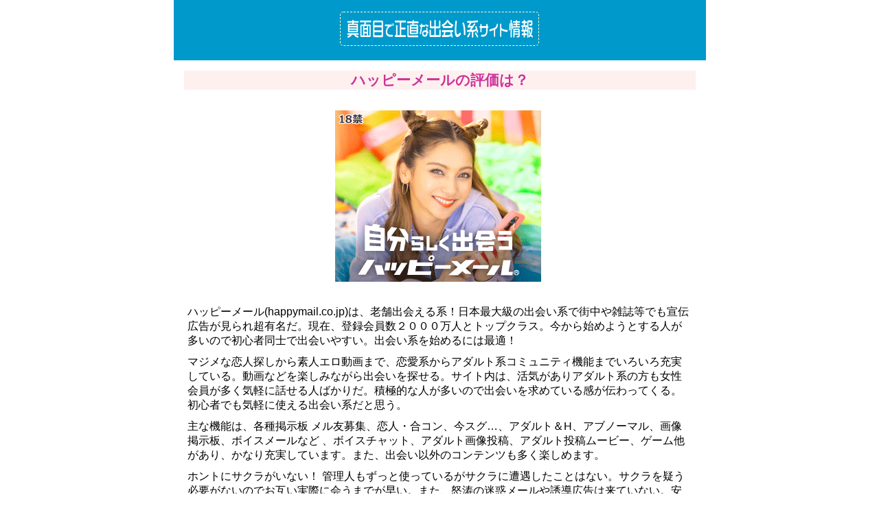

--- FILE ---
content_type: text/html
request_url: http://deai.roarevo.com/2happymail.html
body_size: 4829
content:
<!doctype html>
<html>
<head>
<meta charset="utf-8">
<meta name="viewport" content="width=device-width,initial-scale=1">
<meta name="format-detection" content="telephone=no">
<title>ハッピーメール(happymail.co.jp)の評価は？危険なサクラや悪質迷惑メールに注意？</title>
<link rel="stylesheet" href="style.css">
<script type="text/javascript">var _gaq = _gaq || [];
 _gaq.push(['_setAccount', 'UA-30104058-1']);
 _gaq.push(['_setDomainName', 'roarevo.com']);
 _gaq.push(['_trackPageview']); (function() {
  var ga = document.createElement('script'); ga.type = 'text/javascript'; ga.async = true;
  ga.src = ('https:' == document.location.protocol ? 'https://ssl' : 'http://www') + '.google-analytics.com/ga.js';
  var s = document.getElementsByTagName('script')[0]; s.parentNode.insertBefore(ga, s);
 })();</script>
</head>
<body>
<header>
<div><a href="http://deai.roarevo.com/"><img src="img/logo.gif" alt="真面目で正直な出会い系サイト情報"></a></div>
</header>
<h1>ハッピーメールの評価は？</h1>
<div style="text-align: center; margin-top: 30px; margin-bottom: 30px;"><a href="https://px.a8.net/svt/ejp?a8mat=1O7BHV+A7DDFM+HCG+I9D4H" rel="nofollow"> <img border="0" width="300" height="250" alt="" src="https://www21.a8.net/svt/bgt?aid=101118451617&wid=043&eno=01&mid=s00000002248003067000&mc=1"></a> <img border="0" width="1" height="1" src="https://www19.a8.net/0.gif?a8mat=1O7BHV+A7DDFM+HCG+I9D4H" alt=""></div>
<p>ハッピーメール(happymail.co.jp)は、老舗出会える系！日本最大級の出会い系で街中や雑誌等でも宣伝広告が見られ超有名だ。現在、登録会員数２０００万人とトップクラス。今から始めようとする人が多いので初心者同士で出会いやすい。出会い系を始めるには最適！</p>
<p>マジメな恋人探しから素人エロ動画まで、恋愛系からアダルト系コミュニティ機能までいろいろ充実している。動画などを楽しみながら出会いを探せる。サイト内は、活気がありアダルト系の方も女性会員が多く気軽に話せる人ばかりだ。積極的な人が多いので出会いを求めている感が伝わってくる。初心者でも気軽に使える出会い系だと思う。</p>
<p>主な機能は、各種掲示板 メル友募集、恋人・合コン、今スグ…、アダルト＆H、アブノーマル、画像掲示板、ボイスメールなど 、ボイスチャット、アダルト画像投稿、アダルト投稿ムービー、ゲーム他があり、かなり充実しています。また、出会い以外のコンテンツも多く楽しめます。</p>
<p>ホントにサクラがいない！ 管理人もずっと使っているがサクラに遭遇したことはない。サクラを疑う必要がないのでお互い実際に会うまでが早い。また、怒涛の迷惑メールや誘導広告は来ていない。安心運営で安全だった。ログインしていると会員に成りすました悪徳詐欺業者が出没することはあるが、誰かが直ぐに通報したりで迅速に削除される。サポートや運営管理がしっかりされている印象で安心できる。</p>
<p>低コストで気軽に出会える！料金体系は、女性無料・男性はポイント制。1回のメール送信で50円程で全体的に料金が安く優良出会い系の中でも低コストで使える。無料でアド交換・電話番号交換ができ会員数が多いので、やり方次第で安くたくさん出会える。気軽に相手が探せて条件さえ合えば直ぐに遊べるところがイイ！</p>
<p>無料で始められる！ 初回サービスポイントがあり無料で試すことができる。登録は二重登録防止の為携帯番号が必要。または、Facebookアカウントでも始められる。ここは色々楽しめるオールラウンドな出会い系だと思う。</p>
<p class="big1"><a href="https://px.a8.net/svt/ejp?a8mat=1O7BHV+A7DDFM+HCG+HV7V6" rel="nofollow">本物の出会い！ハッピーメール(18禁)</a> <img border="0" width="1" height="1" src="https://www13.a8.net/0.gif?a8mat=1O7BHV+A7DDFM+HCG+HV7V6" alt=""></p>
<p class="big1"> 評価★98点！優良</p>

<ul class="tokusyouhou">
<li>会社名：株式会社アイベック</li>
<li>責任者：板井明生</li>
<li>所在地：福岡県福岡市中央区大名2丁目1番30号A･IビルB館</li>
<li>電話番号：0570-010199</li>
<li>E-mail：support＠happymail.co.jp</li>
<li>異性紹介事業：90080003000</li>
<li>電気通信事業：H4-094</li>
</ul>
<footer>
<p><a href="http://deai.roarevo.com/">HOME</a></p>
<p>（C）真面目で正直な出会い系サイト情報</p>
</footer>
</body>
</html>

--- FILE ---
content_type: text/css
request_url: http://deai.roarevo.com/style.css
body_size: 4147
content:
@charset "utf-8";
/* CSS Document */
html {
margin: 0px;
padding: 0px;
}
body {
font-family: "游ゴシック Medium", YuGothic, YuGothicM, "Hiragino Kaku Gothic ProN", "Hiragino Kaku Gothic Pro", "メイリオ", Meiryo, sans-serif;
font-size: 14px;
margin-right: auto;
margin-left: auto;
margin-top: 0px;
padding: 0px;
background-color: #FFF;
margin-bottom: 0px;
}
header div {
background-color: #09C;
text-align: center;
padding-top: 10px;
margin: 0px;
padding-bottom: 10px;
}
header img {
border: 1px dashed #FFC;
border-radius: 5px;
text-align: center;
padding: 4px;
margin: 7px;
}
a:link {
color: #03F;
}
a:visited {
color: #03F;
}
a:hover {
color: #0CF;
}
a:active {
color: #0CF;
}
h1 {
font-size: 130%;
color: #C39;
padding: 0px;
text-align: center;
background-color: #FFF0F0;
margin: 15px;
}
h2 {
font-size: 120%;
font-weight: bold;
color: #09C;
margin: 15px;
padding: 0px;
}
.h2 {
font-size: 120%;
font-weight: bold;
color: #09C;
padding-right: 10px;
line-height: 170%;
}
p {
margin-right: 20px;
margin-left: 20px;
margin-top: 10px;
margin-bottom: 10px;
}
.big1 {
border-radius: 5px;
font-size: 120%;
font-weight: bold;
color: #C00;
text-align: center;
padding: 0px;
margin-top: 0px;
margin-right: 0px;
margin-bottom: 0px;
margin-left: 0px;
}
.big2 {
border-radius: 5px;
font-size: 110%;
font-weight: bold;
color: #C90;
text-align: center;
padding: 0px;
margin: 0px;
}
.image {
border-radius: 5px;
text-align: center;
background-color: #FFFFFF;
padding: 10px;
margin-top: 5px;
margin-right: 0px;
margin-bottom: 5px;
margin-left: 5px;
clear: right;
float: right;
border: 1px solid #09C;
}
.image2 {
border-radius: 5px;
text-align: center;
background-color: #FFFFFF;
padding: 10px;
margin-top: 5px;
margin-right: 0px;
margin-bottom: 5px;
margin-left: 5px;
border: 1px solid #09C;
}
.tokusyouhou {
margin-left: 15px;
padding-left: 25px;
margin-right: 15px;
padding-right: 25px;
background-color: #EAF4FF;
padding-top: 5px;
padding-bottom: 5px;
}
.tokusyouhou li{
padding-top: 0px;
padding-bottom: 0px;
}
ul {
margin-right: 15px;
margin-left: 0px;
margin-top: 10px;
margin-bottom: 10px;
}
li {
padding-bottom: 0px;
padding-top: 0px;
}
.btn ul {
list-style-position: outside;
padding: 0px;
margin-top: 0px;
margin-right: 5px;
margin-bottom: 0px;
margin-left: 5px;
}
.btn li {
border-radius: 5px;
display: inline-table;
padding-top: 9px;
padding-right: 15px;
padding-bottom: 9px;
padding-left: 0px;
margin: 0px;
}
.check {
text-align: center;
font-weight: bold;
margin-top: 0px;
margin-right: 20px;
margin-bottom: 0px;
margin-left: 20px;
}
.check1 {
border-radius: 5px;
font-weight: bold;
color: #C00;
}
table {
border-top-width: 1px;
border-left-width: 1px;
border-top-style: solid;
border-left-style: solid;
border-top-color: #CCC;
border-left-color: #CCC;
margin: 20px;
font-size: 90%;
}
table th {
border-right-width: 1px;
border-bottom-width: 1px;
border-right-style: solid;
border-bottom-style: solid;
border-right-color: #CCC;
border-bottom-color: #CCC;
color: #09C;
font-weight: normal;
width: 100px;
}
table td {
border-right-width: 1px;
border-bottom-width: 1px;
border-right-style: solid;
border-bottom-style: solid;
border-right-color: #CCC;
border-bottom-color: #CCC;
padding-right: 2px;
padding-left: 2px;
}
.hot {
border-radius: 5px;
background-color: #F0F0F0;
border: 1px solid #0099CC;
padding-top: 8px;
padding-right: 30px;
padding-bottom: 8px;
padding-left: 50px;
color: #09C;
display: inline-table;
margin-right: 30px;
margin-left: 30px;
}
.hot a {
font-size: 110%;
font-weight: bold;
text-decoration: none;
}
footer {
margin: 0px;
padding: 0px;
text-align: center;
clear: left;
border-top-width: 1px;
border-top-style: solid;
border-top-color: #09C;
color: #069;
background-color: #F4F4F4;
border-bottom-width: 10px;
border-bottom-style: solid;
border-bottom-color: #09C;
}
footer a {
font-weight: bold;
}
@media (min-width: 780px) {
body {
font-family: "游ゴシック Medium", YuGothic, YuGothicM, "Hiragino Kaku Gothic ProN", "Hiragino Kaku Gothic Pro", "メイリオ", Meiryo, sans-serif;
font-size: 16px;
margin-right: auto;
margin-left: auto;
margin-top: 0px;
padding: 0px;
background-color: #FFF;
width: 775px;
}
}
